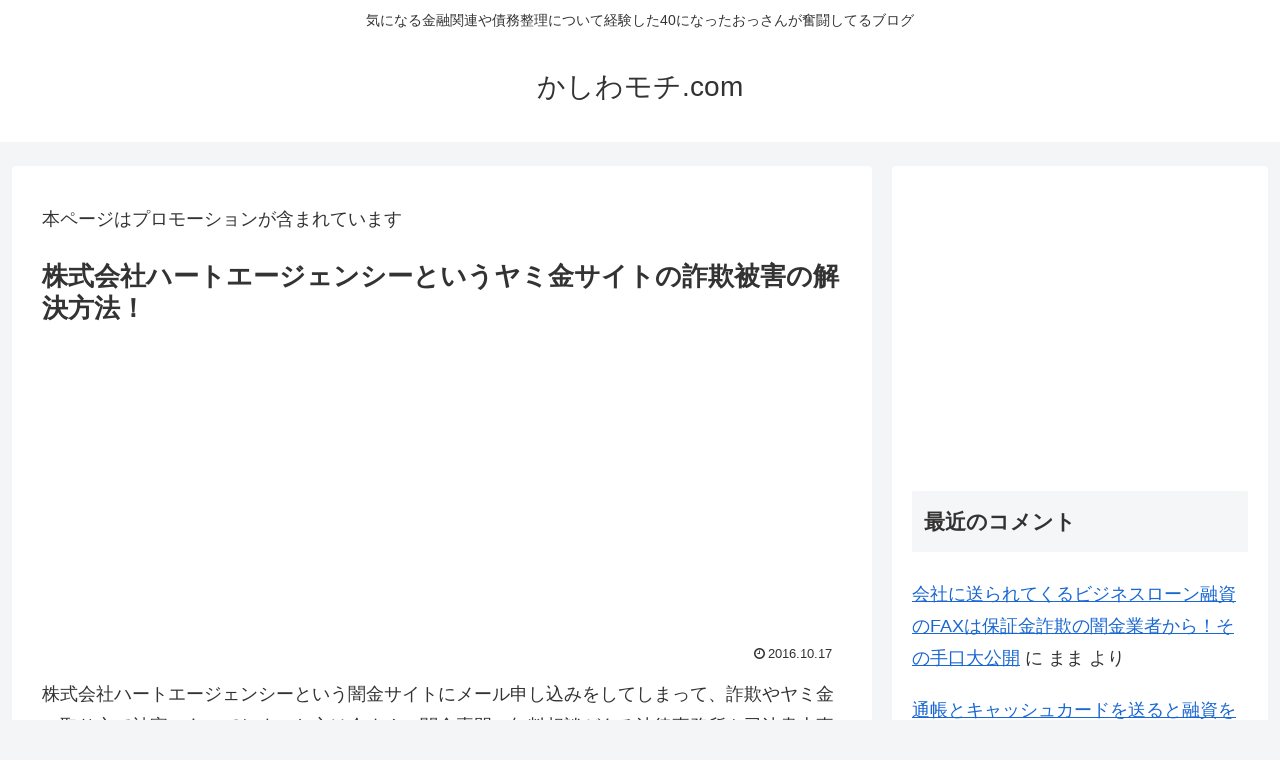

--- FILE ---
content_type: text/html; charset=utf-8
request_url: https://www.google.com/recaptcha/api2/aframe
body_size: 266
content:
<!DOCTYPE HTML><html><head><meta http-equiv="content-type" content="text/html; charset=UTF-8"></head><body><script nonce="ZddMCDY7epmaHG2N8nMHAA">/** Anti-fraud and anti-abuse applications only. See google.com/recaptcha */ try{var clients={'sodar':'https://pagead2.googlesyndication.com/pagead/sodar?'};window.addEventListener("message",function(a){try{if(a.source===window.parent){var b=JSON.parse(a.data);var c=clients[b['id']];if(c){var d=document.createElement('img');d.src=c+b['params']+'&rc='+(localStorage.getItem("rc::a")?sessionStorage.getItem("rc::b"):"");window.document.body.appendChild(d);sessionStorage.setItem("rc::e",parseInt(sessionStorage.getItem("rc::e")||0)+1);localStorage.setItem("rc::h",'1768833170006');}}}catch(b){}});window.parent.postMessage("_grecaptcha_ready", "*");}catch(b){}</script></body></html>